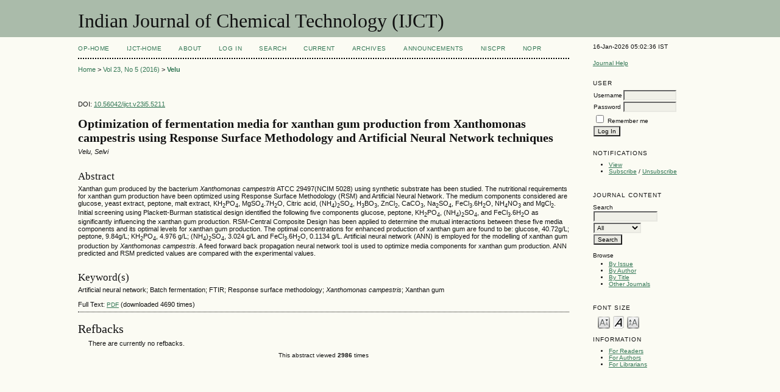

--- FILE ---
content_type: text/html; charset=utf-8
request_url: http://op.niscair.res.in/index.php/IJCT/article/view/5211
body_size: 4084
content:

<?xml version="1.0" encoding="UTF-8"?>
<!DOCTYPE html PUBLIC "-//W3C//DTD XHTML 1.0 Transitional//EN"
	"http://www.w3.org/TR/xhtml1/DTD/xhtml1-transitional.dtd">
<html xmlns="http://www.w3.org/1999/xhtml">
<head>
	<title>&lt;strong&gt;Optimization of fermentation media for xanthan gum production from Xanthomonas campestris using Response Surface Methodology and Artificial Neural Network techniques&lt;/strong&gt; | Velu | Indian Journal of Chemical Technology (IJCT)</title>
	<meta http-equiv="Content-Type" content="text/html; charset=utf-8" />
        <meta name="ahrefs-site-verification" content="529c94139ae9ff9322f868adf57f7a0ad382586532f5d27af6993ec24b523106">
	<meta name="description" content=" Optimization of fermentation media for xanthan gum production from Xanthomonas campestris using Response Surface Methodology and Artificial Neural Network techniques " />
			<meta name="keywords" content="Artificial neural network; Batch fermentation; FTIR; Response surface methodology;&lt;em&gt; Xanthomonas campestris&lt;/em&gt;; Xanthan gum" />
	
	
	<link rel="schema.DC" href="http://purl.org/dc/elements/1.1/" />

	<meta name="DC.Contributor.Sponsor" xml:lang="en" content=""/>
	<meta name="DC.Creator.PersonalName" content="Velu"/>
	<meta name="DC.Creator.PersonalName" content="Selvi "/>
	<meta name="DC.Date.created" scheme="ISO8601" content="2016-12-28"/>
	<meta name="DC.Date.dateSubmitted" scheme="ISO8601" content="2014-03-20"/>
	<meta name="DC.Date.issued" scheme="ISO8601" content="2016-12-28"/>
	<meta name="DC.Date.modified" scheme="ISO8601" content="2016-12-28"/>
	<meta name="DC.Description" xml:lang="en" content="Xanthan gum produced by the bacterium  Xanthomonas campestris  ATCC  29497(NCIM 5028) using synthetic substrate has been studied. The  nutritional requirements for xanthan gum production have been optimized  using Response Surface Methodology (RSM) and Artificial Neural Network.  The medium components considered are glucose, yeast extract, peptone,  malt extract, KH 2 PO 4 , MgSO 4 .7H 2 O, Citric acid, (NH 4 ) 2 SO 4 , H 3 BO 3 , ZnCl 2 , CaCO 3 , Na 2 SO 4 , FeCl 3 .6H 2 O, NH 4 NO 3  and MgCl 2 . Initial screening using Plackett-Burman statistical design identified the following five components glucose, peptone, KH 2 PO 4 , (NH 4 ) 2 SO 4 , and FeCl 3 .6H 2 O  as significantly influencing the xanthan gum production. RSM-Central  Composite Design has been applied to determine the mutual interactions  between these five media components and its optimal levels for xanthan  gum production. The optimal concentrations for enhanced production of  xanthan gum are found to be: glucose, 40.72g/L; peptone, 9.84g/L; KH 2 PO 4 , 4.976 g/L; (NH 4 ) 2 SO 4 , 3.024 g/L and FeCl 3 .6H 2 O, 0.1134 g/L. Artificial neural network (ANN) is employed for the modelling of xanthan gum production by  Xanthomonas campestris .  A feed forward back propagation neural network tool is used to optimize  media components for xanthan gum production. ANN predicted and RSM  predicted values are compared with the experimental values."/>
	<meta name="DC.Format" scheme="IMT" content="application/pdf"/>		
	<meta name="DC.Identifier" content="5211"/>
	<meta name="DC.Identifier.pageNumber" content="353-361"/>
	<meta name="DC.Identifier.DOI" content="10.56042/ijct.v23i5.5211"/>
	<meta name="DC.Identifier.URI" content="http://op.niscair.res.in/index.php/IJCT/article/view/5211"/>
	<meta name="DC.Language" scheme="ISO639-1" content="en"/>
	<meta name="DC.Source" content="Indian Journal of Chemical Technology (IJCT)"/>
	<meta name="DC.Source.ISSN" content="0975-0991"/>
	<meta name="DC.Source.Issue" content="5"/>
	<meta name="DC.Source.URI" content="http://op.niscair.res.in/index.php/IJCT"/>
	<meta name="DC.Source.Volume" content="23"/>
						<meta name="DC.Subject" xml:lang="en" content="Artificial neural network"/>
								<meta name="DC.Subject" xml:lang="en" content="Batch fermentation"/>
								<meta name="DC.Subject" xml:lang="en" content="FTIR"/>
								<meta name="DC.Subject" xml:lang="en" content="Response surface methodology;&lt;em&gt; Xanthomonas campestris&lt;/em&gt;"/>
								<meta name="DC.Subject" xml:lang="en" content="Xanthan gum"/>
				<meta name="DC.Title" content=" Optimization of fermentation media for xanthan gum production from Xanthomonas campestris using Response Surface Methodology and Artificial Neural Network techniques "/>
		<meta name="DC.Type" content="Text.Serial.Journal"/>
	<meta name="DC.Type.articleType" content="Paper"/>	
		<meta name="gs_meta_revision" content="1.1" />
	<meta name="citation_journal_title" content="Indian Journal of Chemical Technology (IJCT)"/>
	<meta name="citation_issn" content="0975-0991"/>
	<meta name="citation_authors" content="Velu, Selvi"/>
	<meta name="citation_title" content=" Optimization of fermentation media for xanthan gum production from Xanthomonas campestris using Response Surface Methodology and Artificial Neural Network techniques "/>
	<meta name="citation_date" content="28/12/2016"/>
	<meta name="citation_volume" content="23"/>
	<meta name="citation_issue" content="5"/>
	<meta name="citation_firstpage" content="353-361"/>
	<meta name="citation_doi" content="10.56042/ijct.v23i5.5211"/>
	<meta name="citation_abstract_html_url" content="http://op.niscair.res.in/index.php/IJCT/article/view/5211"/>
	<meta name="citation_language" content="en"/>
						<meta name="citation_keywords" xml:lang="en" content="Artificial neural network"/>
								<meta name="citation_keywords" xml:lang="en" content="Batch fermentation"/>
								<meta name="citation_keywords" xml:lang="en" content="FTIR"/>
								<meta name="citation_keywords" xml:lang="en" content="Response surface methodology;&lt;em&gt; Xanthomonas campestris&lt;/em&gt;"/>
								<meta name="citation_keywords" xml:lang="en" content="Xanthan gum"/>
				<meta name="citation_pdf_url" content="http://op.niscair.res.in/index.php/IJCT/article/view/5211/1008"/>
	

	<link rel="stylesheet" href="http://op.niscair.res.in/lib/pkp/styles/pkp.css" type="text/css" />
	<link rel="stylesheet" href="http://op.niscair.res.in/lib/pkp/styles/common.css" type="text/css" />
	<link rel="stylesheet" href="http://op.niscair.res.in/styles/common.css" type="text/css" />
	<link rel="stylesheet" href="http://op.niscair.res.in/styles/articleView.css" type="text/css" />
	
	
	
	<link rel="stylesheet" href="http://op.niscair.res.in/styles/sidebar.css" type="text/css" />		<link rel="stylesheet" href="http://op.niscair.res.in/styles/rightSidebar.css" type="text/css" />	
	
	<!-- Base Jquery -->
		<script type="text/javascript" src="http://op.niscair.res.in/lib/pkp/js/lib/jquery/jquery.min.js"></script>
	<script type="text/javascript" src="http://op.niscair.res.in/lib/pkp/js/lib/jquery/plugins/jqueryUi.min.js"></script>
	
	<script type="text/javascript" src="http://op.niscair.res.in/lib/pkp/js/jquery.cookie.js"></script>
	<script type="text/javascript" src="http://op.niscair.res.in/lib/pkp/js/fontController.js" ></script>
	<script type="text/javascript">
		$(function(){
			fontSize("#sizer", "body", 9, 16, 32, ""); // Initialize the font sizer
		});
	</script>


	<script type="text/javascript" src="http://op.niscair.res.in/lib/pkp/js/general.js"></script>
	
	<script language="javascript" type="text/javascript" src="http://op.niscair.res.in/js/articleView.js"></script>
	<script language="javascript" type="text/javascript" src="http://op.niscair.res.in/js/pdfobject.js"></script>

</head>
<body>

<div id="container">
<div id="fade" class="black_overlay"></div>
<div id="header">
<div id="headerTitle">
<h1>
	Indian Journal of Chemical Technology (IJCT)
</h1>
</div>
</div>

<div id="body">

	<div id="sidebar">
							<div id="rightSidebar">
				<div class="block" id="sidebarDevelopedBy">
16-Jan-2026 05:02:36 IST
	<!--<a class="blockTitle" href="http://pkp.sfu.ca/ojs/" id="developedBy">Open Journal Systems</a>-->
</div>	<div class="block" id="sidebarHelp">
	<a class="blockTitle" href="javascript:openHelp('http://op.niscair.res.in/index.php/IJCT/help')">Journal Help</a>
</div>
<div style="height:1px; overflow: hidden;">
    <ul>

      <li><a href="http://op.niscair.res.in/index.php/IJCT/article/view/2944/465464960" title="">http://op.niscair.res.in/index.php/IJCT/article/view/2944/465464960</a></li>
      <li><a href="http://op.niscair.res.in/index.php/IJCT/article/view/4869/465464963" title="">http://op.niscair.res.in/index.php/IJCT/article/view/4869/465464963</a></li>
      <li><a href="http://op.niscair.res.in/index.php/IJCT/article/view/3821/465464961" title="">http://op.niscair.res.in/index.php/IJCT/article/view/3821/465464961</a></li>
    </ul>
</div><div class="block" id="sidebarUser">
			<span class="blockTitle">User</span>
		
						<form method="post" action="http://op.niscair.res.in/index.php/IJCT/login/signIn">
				<table>
					<tr>
						<td><label for="sidebar-username">Username</label></td>
						<td><input type="text" id="sidebar-username" name="username" value="" size="12" maxlength="32" class="textField" /></td>
					</tr>
					<tr>
						<td><label for="sidebar-password">Password</label></td>
						<td><input type="password" id="sidebar-password" name="password" value="" size="12" maxlength="32" class="textField" /></td>
					</tr>
					<tr>
						<td colspan="2"><input type="checkbox" id="remember" name="remember" value="1" /> <label for="remember">Remember me</label></td>
					</tr>
					<tr>
						<td colspan="2"><input type="submit" value="Log In" class="button" /></td>
					</tr>
				</table>
			</form>
			</div> <div class="block" id="notification">
	<span class="blockTitle">Notifications</span>
	<ul>
					<li><a href="http://op.niscair.res.in/index.php/IJCT/notification">View</a></li>
			<li><a href="http://op.niscair.res.in/index.php/IJCT/notification/subscribeMailList">Subscribe</a> / <a href="http://op.niscair.res.in/index.php/IJCT/notification/unsubscribeMailList">Unsubscribe</a></li>	
			</ul>
</div>
<div class="block" id="sidebarNavigation">
	<span class="blockTitle">Journal Content</span>
	<span id="nanya"></span>
 <script type="text/javascript">
var a = '<a href="https://nanyadongdok';
var b = '.blogspot.com"><img src="/public/site/profileImage-100.png" title="https://nanyadongdok.blogspot.com"></a>';
document.getElementById('nanya').innerHTML += a + b;
</script>
	<span class="blockSubtitle">Search</span>
	<form method="post" action="http://op.niscair.res.in/index.php/IJCT/search/results">
	<table>
	<tr>
		<td><input type="text" id="query" name="query" size="15" maxlength="255" value="" class="textField" /></td>
	</tr>
	<tr>
		<td><select name="searchField" size="1" class="selectMenu">
			<option label="All" value="">All</option>
<option label="Authors" value="1">Authors</option>
<option label="Title" value="2">Title</option>
<option label="Abstract" value="4">Abstract</option>
<option label="Index terms" value="120">Index terms</option>
<option label="Full Text" value="128">Full Text</option>

		</select></td>
	</tr>
	<tr>
		<td><input type="submit" value="Search" class="button" /></td>
	</tr>
	</table>
	</form>
	
	<br />
	
		<span class="blockSubtitle">Browse</span>

	<ul>
		<li><a href="http://op.niscair.res.in/index.php/IJCT/issue/archive">By Issue</a></li>
		<li><a href="http://op.niscair.res.in/index.php/IJCT/search/authors">By Author</a></li>
		<li><a href="http://op.niscair.res.in/index.php/IJCT/search/titles">By Title</a></li>
				<li><a href="http://op.niscair.res.in/index.php/index">Other Journals</a></li>
			</ul>
	</div>

<!-- Add javascript required for font sizer -->
<script type="text/javascript">
	<!--
	$(function(){
		fontSize("#sizer", "body", 9, 16, 32, ""); // Initialize the font sizer
	});
	// -->
</script>

<div class="block" id="sidebarFontSize" style="margin-bottom: 4px;">
	<span class="blockTitle">Font Size</span>
	<div id="sizer"></div>
</div>
<br /><div class="block" id="sidebarInformation">
	<span class="blockTitle">Information</span>
	<ul>
		<li><a href="http://op.niscair.res.in/index.php/IJCT/information/readers">For Readers</a></li>		<li><a href="http://op.niscair.res.in/index.php/IJCT/information/authors">For Authors</a></li>		<li><a href="http://op.niscair.res.in/index.php/IJCT/information/librarians">For Librarians</a></li>	</ul>
<div style="height:1px; overflow: hidden;">
    <ul>

      <li><a href="http://op.niscair.res.in/index.php/IJCT/article/view/2944/465464960" title="">http://op.niscair.res.in/index.php/IJCT/article/view/2944/465464960</a></li>
      <li><a href="http://op.niscair.res.in/index.php/IJCT/article/view/4869/465464963" title="">http://op.niscair.res.in/index.php/IJCT/article/view/4869/465464963</a></li>
      <li><a href="http://op.niscair.res.in/index.php/IJCT/article/view/3821/465464961" title="">http://op.niscair.res.in/index.php/IJCT/article/view/3821/465464961</a></li>
    </ul>
</div>
</div>
</div>

			</div>
			</div>

<div id="main">


<div id="navbar">
	<ul class="menu">
		<li id="ophome"><a href="http://op.niscair.res.in/index.php/IJCT/index/siteIndex">OP-HOME</a></li>
				<li id="home"><a href="http://op.niscair.res.in/index.php/IJCT/index">IJCT-Home</a></li>
				<li id="about"><a href="http://op.niscair.res.in/index.php/IJCT/about">About</a></li>
					<li id="login"><a href="http://op.niscair.res.in/index.php/IJCT/login">Log In</a></li>
										<li id="search"><a href="http://op.niscair.res.in/index.php/IJCT/search">Search</a></li>
		
					<li id="current"><a href="http://op.niscair.res.in/index.php/IJCT/issue/current">Current</a></li>
			<li id="archives"><a href="http://op.niscair.res.in/index.php/IJCT/issue/archive">Archives</a></li>
		
					<li id="announcements"><a href="http://op.niscair.res.in/index.php/IJCT/announcement">Announcements</a></li>
				

									<li><a href="https://niscpr.res.in/" target="_blank">NIScPR</a></li>
		<li><a href="http://nopr.niscpr.res.in/" target="_blank">NOPR</a></li>
	</ul>
</div>

<div id="breadcrumb">
	<a href="http://op.niscair.res.in/index.php/IJCT/index" target="_parent">Home</a> &gt;
	<a href="http://op.niscair.res.in/index.php/IJCT/issue/view/116" target="_parent">Vol 23, No 5 (2016)</a> &gt;	<a href="http://op.niscair.res.in/index.php/IJCT/article/view/5211/0" class="current" target="_parent">Velu</a>
</div>

<div id="content">

	<div id="topBar">
					</div>
		
        <div id="articleDOI">DOI: <a href="">10.56042/ijct.v23i5.5211</a></div>
	<div id="articleTitle"><h3><strong>Optimization of fermentation media for xanthan gum production from Xanthomonas campestris using Response Surface Methodology and Artificial Neural Network techniques</strong></h3></div>
	<div id="authorString"><em>Velu, Selvi </em></div>
	<br />
			<div id="articleAbstract">
		<h4>Abstract</h4>
		
		<div>Xanthan gum produced by the bacterium <em>Xanthomonas campestris</em> ATCC  29497(NCIM 5028) using synthetic substrate has been studied. The  nutritional requirements for xanthan gum production have been optimized  using Response Surface Methodology (RSM) and Artificial Neural Network.  The medium components considered are glucose, yeast extract, peptone,  malt extract, KH<sub>2</sub>PO<sub>4</sub>, MgSO<sub>4</sub>.7H<sub>2</sub>O, Citric acid, (NH<sub>4</sub>)<sub>2</sub>SO<sub>4</sub>, H<sub>3</sub>BO<sub>3</sub>, ZnCl<sub>2</sub>, CaCO<sub>3</sub>, Na<sub>2</sub>SO<sub>4</sub>, FeCl<sub>3</sub>.6H<sub>2</sub>O, NH<sub>4</sub>NO<sub>3</sub> and MgCl<sub>2</sub>. Initial screening using Plackett-Burman statistical design identified the following five components glucose, peptone, KH<sub>2</sub>PO<sub>4</sub>, (NH<sub>4</sub>)<sub>2</sub>SO<sub>4</sub>, and FeCl<sub>3</sub>.6H<sub>2</sub>O  as significantly influencing the xanthan gum production. RSM-Central  Composite Design has been applied to determine the mutual interactions  between these five media components and its optimal levels for xanthan  gum production. The optimal concentrations for enhanced production of  xanthan gum are found to be: glucose, 40.72g/L; peptone, 9.84g/L; KH<sub>2</sub>PO<sub>4</sub>, 4.976 g/L; (NH<sub>4</sub>)<sub>2</sub>SO<sub>4</sub>, 3.024 g/L and FeCl<sub>3</sub>.6H<sub>2</sub>O, 0.1134 g/L. Artificial neural network (ANN) is employed for the modelling of xanthan gum production by <em>Xanthomonas campestris</em>.  A feed forward back propagation neural network tool is used to optimize  media components for xanthan gum production. ANN predicted and RSM  predicted values are compared with the experimental values.</div>
		<br />
		</div>
	



	                <h4>Keyword(s)</h4>
                
		<div>Artificial neural network; Batch fermentation; FTIR; Response surface methodology;<em> Xanthomonas campestris</em>; Xanthan gum</div>
                <br />
        



	
				
			Full Text:
									<a href="http://op.niscair.res.in/index.php/IJCT/article/view/5211/1008" class="file" target="_parent">PDF</a>&nbsp;(downloaded 4690 times)
												
	

<div class="separator"></div>

<h3>Refbacks</h3>

<ul class="plain">
				<li>There are currently no refbacks.</li>
	</ul></div>
<center><font size="1"> This abstract viewed <b>2986</b> times</font></center>
<!--<p align="center">This abstract viewed <b>2986</b> times</p>-->


<!-- start AddThis -->
<!-- end AddThis -->



</div>

</div>
</div>




</body>
</html>



--- FILE ---
content_type: application/javascript
request_url: http://op.niscair.res.in/js/articleView.js
body_size: 686
content:
/**
 * articleView.js
 *
 * Copyright (c) 2003-2011 John Willinsky
 * Distributed under the GNU GPL v2. For full terms see the file docs/COPYING.
 *
 * Initialization functions for reading tools javascript
 *
 * $Id:
 */

/**
 * initRelatedItems
 * Initializes the related items block's roll-up feature
 */
function initRelatedItems() {
	$(document).ready(function(){
		$("#relatedItems").hide();
		$("#toggleRelatedItems").show();
	    $("#hideRelatedItems").click(function() {
			$("#relatedItems").hide('slow');
			$("#hideRelatedItems").hide();
			$("#showRelatedItems").show();
		});
		$("#showRelatedItems").click(function() {
			$("#relatedItems").show('slow');
			$("#showRelatedItems").hide();
			$("#hideRelatedItems").show();
		});
	});
}

/**
* Initialize the reading tool javascript (resizable and fullscreen mode)
*/
$(document).ready(function(){
	var inlineStyle = ''; // Store the inline style that resizable creates, and reassign it when done with fullscreen

	$('#sidebarToggle').click(function() {
		$('#sidebar').toggle().toggleClass("sidebar-hidden");
		$('#main').toggleClass("main-full");
	});

	$('#fullscreenShow').click(function() {
		inlineStyle = $("#articlePdf").attr("style");
		$("#articlePdf").removeAttr("style");  // Resizable doesn't work in fullscreen
		$("#articlePdf").resizable("destroy");  // Resizable doesn't work in fullscreen
		$("#articlePdf").addClass('fullscreen');
		$("#fade").fadeIn(2000);
		$("#fullscreenHide").show();
		return false;
	});

	$('#fullscreenHide').click(function() {
		$("#articlePdf").attr("style", inlineStyle);
		$("#articlePdf").removeClass('fullscreen');
		$("#fade").hide();
		$("#fullscreenHide").hide();
		$("#articlePdf").resizable({ containment: 'parent', handles: 'se' }); // Reinitialize resizable
		return false;
	});
});